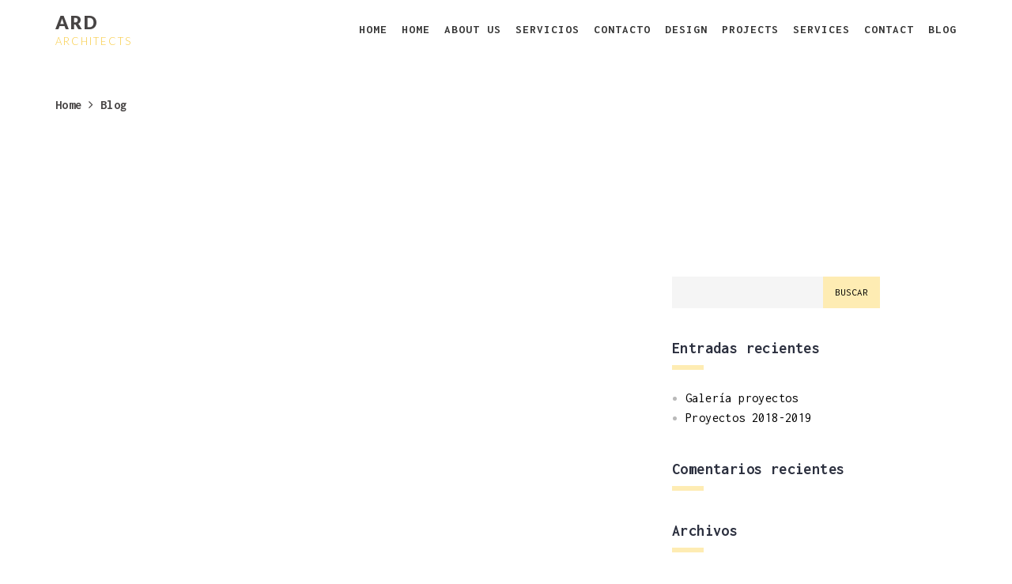

--- FILE ---
content_type: text/html; charset=UTF-8
request_url: http://www.aproyecto.cl/web/blog-2/
body_size: 29861
content:

		<!DOCTYPE html>
	<html lang="es" > 
	
	<head>
	<!-- Meta UTF8 charset -->
	<meta charset="UTF-8" />
	<meta name="viewport" content="width=device-width, initial-scale=1, maximum-scale=1">


	<title>Blog &#8211; APROYECTO Arquitectos</title>
<meta name='robots' content='max-image-preview:large' />
<link rel='dns-prefetch' href='//fonts.googleapis.com' />
<link rel='dns-prefetch' href='//s.w.org' />
<link rel="alternate" type="application/rss+xml" title="APROYECTO Arquitectos &raquo; Feed" href="http://www.aproyecto.cl/web/feed/" />
<link rel="alternate" type="application/rss+xml" title="APROYECTO Arquitectos &raquo; Feed de los comentarios" href="http://www.aproyecto.cl/web/comments/feed/" />
		<script type="text/javascript">
			window._wpemojiSettings = {"baseUrl":"https:\/\/s.w.org\/images\/core\/emoji\/13.0.1\/72x72\/","ext":".png","svgUrl":"https:\/\/s.w.org\/images\/core\/emoji\/13.0.1\/svg\/","svgExt":".svg","source":{"concatemoji":"http:\/\/www.aproyecto.cl\/web\/wp-includes\/js\/wp-emoji-release.min.js?ver=5.7.14"}};
			!function(e,a,t){var n,r,o,i=a.createElement("canvas"),p=i.getContext&&i.getContext("2d");function s(e,t){var a=String.fromCharCode;p.clearRect(0,0,i.width,i.height),p.fillText(a.apply(this,e),0,0);e=i.toDataURL();return p.clearRect(0,0,i.width,i.height),p.fillText(a.apply(this,t),0,0),e===i.toDataURL()}function c(e){var t=a.createElement("script");t.src=e,t.defer=t.type="text/javascript",a.getElementsByTagName("head")[0].appendChild(t)}for(o=Array("flag","emoji"),t.supports={everything:!0,everythingExceptFlag:!0},r=0;r<o.length;r++)t.supports[o[r]]=function(e){if(!p||!p.fillText)return!1;switch(p.textBaseline="top",p.font="600 32px Arial",e){case"flag":return s([127987,65039,8205,9895,65039],[127987,65039,8203,9895,65039])?!1:!s([55356,56826,55356,56819],[55356,56826,8203,55356,56819])&&!s([55356,57332,56128,56423,56128,56418,56128,56421,56128,56430,56128,56423,56128,56447],[55356,57332,8203,56128,56423,8203,56128,56418,8203,56128,56421,8203,56128,56430,8203,56128,56423,8203,56128,56447]);case"emoji":return!s([55357,56424,8205,55356,57212],[55357,56424,8203,55356,57212])}return!1}(o[r]),t.supports.everything=t.supports.everything&&t.supports[o[r]],"flag"!==o[r]&&(t.supports.everythingExceptFlag=t.supports.everythingExceptFlag&&t.supports[o[r]]);t.supports.everythingExceptFlag=t.supports.everythingExceptFlag&&!t.supports.flag,t.DOMReady=!1,t.readyCallback=function(){t.DOMReady=!0},t.supports.everything||(n=function(){t.readyCallback()},a.addEventListener?(a.addEventListener("DOMContentLoaded",n,!1),e.addEventListener("load",n,!1)):(e.attachEvent("onload",n),a.attachEvent("onreadystatechange",function(){"complete"===a.readyState&&t.readyCallback()})),(n=t.source||{}).concatemoji?c(n.concatemoji):n.wpemoji&&n.twemoji&&(c(n.twemoji),c(n.wpemoji)))}(window,document,window._wpemojiSettings);
		</script>
		<style type="text/css">
img.wp-smiley,
img.emoji {
	display: inline !important;
	border: none !important;
	box-shadow: none !important;
	height: 1em !important;
	width: 1em !important;
	margin: 0 .07em !important;
	vertical-align: -0.1em !important;
	background: none !important;
	padding: 0 !important;
}
</style>
	<link rel='stylesheet' id='wp-block-library-css'  href='http://www.aproyecto.cl/web/wp-includes/css/dist/block-library/style.min.css?ver=5.7.14' type='text/css' media='all' />
<link rel='stylesheet' id='wc-block-vendors-style-css'  href='http://www.aproyecto.cl/web/wp-content/plugins/woocommerce/packages/woocommerce-blocks/build/vendors-style.css?ver=4.9.1' type='text/css' media='all' />
<link rel='stylesheet' id='wc-block-style-css'  href='http://www.aproyecto.cl/web/wp-content/plugins/woocommerce/packages/woocommerce-blocks/build/style.css?ver=4.9.1' type='text/css' media='all' />
<link rel='stylesheet' id='contact-form-7-css'  href='http://www.aproyecto.cl/web/wp-content/plugins/contact-form-7/includes/css/styles.css?ver=5.4.1' type='text/css' media='all' />
<style id='contact-form-7-inline-css' type='text/css'>
.wpcf7 .wpcf7-recaptcha iframe {margin-bottom: 0;}.wpcf7 .wpcf7-recaptcha[data-align="center"] > div {margin: 0 auto;}.wpcf7 .wpcf7-recaptcha[data-align="right"] > div {margin: 0 0 0 auto;}
</style>
<link rel='stylesheet' id='woocommerce-layout-css'  href='http://www.aproyecto.cl/web/wp-content/plugins/woocommerce/assets/css/woocommerce-layout.css?ver=5.3.0' type='text/css' media='all' />
<link rel='stylesheet' id='woocommerce-smallscreen-css'  href='http://www.aproyecto.cl/web/wp-content/plugins/woocommerce/assets/css/woocommerce-smallscreen.css?ver=5.3.0' type='text/css' media='only screen and (max-width: 768px)' />
<link rel='stylesheet' id='woocommerce-general-css'  href='http://www.aproyecto.cl/web/wp-content/plugins/woocommerce/assets/css/woocommerce.css?ver=5.3.0' type='text/css' media='all' />
<style id='woocommerce-inline-inline-css' type='text/css'>
.woocommerce form .form-row .required { visibility: visible; }
</style>
<link rel='stylesheet' id='ninetheme_ard-cssbootstrap-css'  href='http://www.aproyecto.cl/web/wp-content/themes/ard/css/bootstrap.min.css?ver=1.0' type='text/css' media='all' />
<link rel='stylesheet' id='ninetheme_ard-stylemain-css'  href='http://www.aproyecto.cl/web/wp-content/themes/ard/css/styles.css?ver=1.0' type='text/css' media='all' />
<link rel='stylesheet' id='ninetheme_ard-slicknav-css'  href='http://www.aproyecto.cl/web/wp-content/themes/ard/css/slicknav.css?ver=1.0' type='text/css' media='all' />
<link rel='stylesheet' id='ninetheme_ard-awesome-css'  href='http://www.aproyecto.cl/web/wp-content/themes/ard/css/font-awesome.min.css?ver=1.0' type='text/css' media='all' />
<link rel='stylesheet' id='ninetheme_ard-flexslider-css'  href='http://www.aproyecto.cl/web/wp-content/themes/ard/js/flexslider/flexslider.css?ver=1.0' type='text/css' media='all' />
<link rel='stylesheet' id='ninetheme_ard-wp-style-css'  href='http://www.aproyecto.cl/web/wp-content/themes/ard/css/wordpress.css?ver=1.0' type='text/css' media='all' />
<link rel='stylesheet' id='ninetheme_ard-woo-style-css'  href='http://www.aproyecto.cl/web/wp-content/themes/ard/css/woo.css?ver=1.0' type='text/css' media='all' />
<link rel='stylesheet' id='ninetheme_ard-updates-style-css'  href='http://www.aproyecto.cl/web/wp-content/themes/ard/css/updates.css?ver=1.0' type='text/css' media='all' />
<link rel='stylesheet' id='Lato-css'  href='http://fonts.googleapis.com/css?family=Lato%3A100%2C400%2C900%2C300&#038;ver=5.7.14' type='text/css' media='all' />
<link rel='stylesheet' id='Inconsolata-css'  href='https://fonts.googleapis.com/css?family=Inconsolata%3A400%2C700&#038;ver=5.7.14' type='text/css' media='all' />
<link rel='stylesheet' id='style-css'  href='http://www.aproyecto.cl/web/wp-content/themes/ard/style.css?ver=5.7.14' type='text/css' media='all' />
<link rel='stylesheet' id='joinchat-css'  href='http://www.aproyecto.cl/web/wp-content/plugins/creame-whatsapp-me/public/css/joinchat.min.css?ver=4.1.14' type='text/css' media='all' />
<style id='joinchat-inline-css' type='text/css'>
.joinchat{ --red:37; --green:211; --blue:102; }
</style>
<script type='text/javascript' src='http://www.aproyecto.cl/web/wp-includes/js/jquery/jquery.min.js?ver=3.5.1' id='jquery-core-js'></script>
<script type='text/javascript' src='http://www.aproyecto.cl/web/wp-includes/js/jquery/jquery-migrate.min.js?ver=3.3.2' id='jquery-migrate-js'></script>
<script type='text/javascript' src='http://www.aproyecto.cl/web/wp-content/plugins/contact-bank/assets/global/plugins/custom/js/custom.js?ver=5.7.14' id='contact-bank-bootstrap.js-js'></script>
<script type='text/javascript' src='http://www.aproyecto.cl/web/wp-content/plugins/woocommerce/assets/js/jquery-blockui/jquery.blockUI.min.js?ver=2.70' id='jquery-blockui-js'></script>
<script type='text/javascript' id='wc-add-to-cart-js-extra'>
/* <![CDATA[ */
var wc_add_to_cart_params = {"ajax_url":"\/web\/wp-admin\/admin-ajax.php","wc_ajax_url":"\/web\/?wc-ajax=%%endpoint%%","i18n_view_cart":"Ver carrito","cart_url":"http:\/\/www.aproyecto.cl\/web","is_cart":"","cart_redirect_after_add":"no"};
/* ]]> */
</script>
<script type='text/javascript' src='http://www.aproyecto.cl/web/wp-content/plugins/woocommerce/assets/js/frontend/add-to-cart.min.js?ver=5.3.0' id='wc-add-to-cart-js'></script>
<script type='text/javascript' src='http://www.aproyecto.cl/web/wp-content/plugins/js_composer/assets/js/vendors/woocommerce-add-to-cart.js?ver=4.12.1' id='vc_woocommerce-add-to-cart-js-js'></script>
<script type='text/javascript' src='http://www.aproyecto.cl/web/wp-content/themes/ard/js/jquery-2.2.0.min.js?ver=1.0' id='ninetheme_ard-jquery-js-js'></script>
<link rel="https://api.w.org/" href="http://www.aproyecto.cl/web/wp-json/" /><link rel="alternate" type="application/json" href="http://www.aproyecto.cl/web/wp-json/wp/v2/pages/307" /><link rel="EditURI" type="application/rsd+xml" title="RSD" href="http://www.aproyecto.cl/web/xmlrpc.php?rsd" />
<link rel="wlwmanifest" type="application/wlwmanifest+xml" href="http://www.aproyecto.cl/web/wp-includes/wlwmanifest.xml" /> 
<meta name="generator" content="WordPress 5.7.14" />
<meta name="generator" content="WooCommerce 5.3.0" />
<link rel="canonical" href="http://www.aproyecto.cl/web/blog-2/" />
<link rel='shortlink' href='http://www.aproyecto.cl/web/?p=307' />
<link rel="alternate" type="application/json+oembed" href="http://www.aproyecto.cl/web/wp-json/oembed/1.0/embed?url=http%3A%2F%2Fwww.aproyecto.cl%2Fweb%2Fblog-2%2F" />
<link rel="alternate" type="text/xml+oembed" href="http://www.aproyecto.cl/web/wp-json/oembed/1.0/embed?url=http%3A%2F%2Fwww.aproyecto.cl%2Fweb%2Fblog-2%2F&#038;format=xml" />
		<script>
			document.documentElement.className = document.documentElement.className.replace( 'no-js', 'js' );
		</script>
				<style>
			.no-js img.lazyload { display: none; }
			figure.wp-block-image img.lazyloading { min-width: 150px; }
							.lazyload, .lazyloading { opacity: 0; }
				.lazyloaded {
					opacity: 1;
					transition: opacity 400ms;
					transition-delay: 0ms;
				}
					</style>
		
	
	<style>
		
		
				
				
			
    /* header */	
												
	/*footer*/
							
	/* copyright */
			
	
	 
		
	 
		
	 
		
	 
		.section-home .center .menu-logo {
		max-width: 100%;
		height: auto;
	}
	
		
		.lj-logo img { width:90px; }
			.lj-logo a, .lj-logo img{ height:33px; }
			.lj-logo a, .lj-logo img{ margin-top:20px; }
			
		.nt-custom-pages-header {
	  background:  url(http://ninetheme.com/themes/ard/wp-content/uploads/2015/12/carousel-background-3.jpg) no-repeat !important;
	  background-size: cover !important;
	}
		
		
	
	.blog-menu li a{ color:  !important; } 
	.blog-menu li a:hover{ color:  !important; } 
	.fullscreen{ background-color:  !important; } 
		 

		#widget-area {
			background-color:  ;
			border: solid 0px ;
			border-color:  ;
		}
		
		#widget-area .widget{
			border-color:  ;
		}
		
		#widget-area .widget-title{
			color:  ;
			margin: 0px ;
		}
		
		.widget .widget-title:after{
			border: solid px ;
		}
		
		.widget ul li a {
			color: ;
		}
		
		.widget ul li a:hover {
			color: ;
		}
		
		#widget-area #searchform input[type="text"] {
			background-color:  ;
		}
		
		#widget-area #searchform input#searchsubmit {
			background-color:  ;
		}
		
		.posts article .entry-title a {
			color: ;
		}
		#share-buttons i {
			color: ;
		}
		.post.type-post {
			border-color:  ;
		}
		.post.type-post p{
			color:  ;
		}
		.margin_30 {
			color:  ;
		}
		
		.loader>div {
			background-color: ;
		}
		.navigation-container  { background-color: ; }
		.navigation-container nav .nav-inner li a{ color: ; } 
		.navigation-container nav .nav-inner li a:hover{ color: ; } 
		.fullscreen{ background-color: ; } 
		 
		.border,
		.updown-navigation,
		.home-name .bigtext-line0::before,
		.home-item:hover span::before,
		.home-navigation,
		.navigation ul li,
		
		.services-item .border,
		.pages-header-text h2:after,
		.widget .border,
		.pager li > a, .pager li > span,
		.margin_30,
		.nav-links a.page-numbers ,.nav-links span.current,
		#widget-area #searchform input#searchsubmit,
		.comment-form .submit,
		.content-container:after,
		.navigation-two ul li
		{ background-color:  !important; } 

	.projects-list,
		.nav-links a.page-numbers ,.nav-links span.current,
		.pager li > a, .pager li > span,
		.dropdown-menu,
		.loader-frame,
		hr ,
		.about-popup-options, 
		.team-image
		{ border-color:  !important; } 
		.section-projects .list-a ul li a:hover span, .menu-left ul .active a, .menu-left ul li a:hover
		{ color:  !important; } 
		
		.navigation ul li:hover
		{ background-color:  !important; } 
	
		
		
	
		
		
	
	 
		

	 
		
	
	 
		
	
	 
		
	
	 
		
	
	 
		
	
	 
		
		
	 
	 
	 
	
	</style>
	
	
	<noscript><style>.woocommerce-product-gallery{ opacity: 1 !important; }</style></noscript>
	<style type="text/css">.recentcomments a{display:inline !important;padding:0 !important;margin:0 !important;}</style><meta name="generator" content="Powered by Visual Composer - drag and drop page builder for WordPress."/>
<!--[if lte IE 9]><link rel="stylesheet" type="text/css" href="http://www.aproyecto.cl/web/wp-content/plugins/js_composer/assets/css/vc_lte_ie9.min.css" media="screen"><![endif]--><!--[if IE  8]><link rel="stylesheet" type="text/css" href="http://www.aproyecto.cl/web/wp-content/plugins/js_composer/assets/css/vc-ie8.min.css" media="screen"><![endif]--><link rel="icon" href="http://www.aproyecto.cl/web/wp-content/uploads/2016/09/cropped-LOGO-APROYECTO-NEW-HOR-32x32.png" sizes="32x32" />
<link rel="icon" href="http://www.aproyecto.cl/web/wp-content/uploads/2016/09/cropped-LOGO-APROYECTO-NEW-HOR-192x192.png" sizes="192x192" />
<link rel="apple-touch-icon" href="http://www.aproyecto.cl/web/wp-content/uploads/2016/09/cropped-LOGO-APROYECTO-NEW-HOR-180x180.png" />
<meta name="msapplication-TileImage" content="http://www.aproyecto.cl/web/wp-content/uploads/2016/09/cropped-LOGO-APROYECTO-NEW-HOR-270x270.png" />
<noscript><style type="text/css"> .wpb_animate_when_almost_visible { opacity: 1; }</style></noscript>		
	</head>

	<!-- BODY START=========== -->
	<body class="page-template-default page page-id-307 theme-ard woocommerce-no-js wpb-js-composer js-comp-ver-4.12.1 vc_responsive">
	
			<!-- LOADER -->
		<div class="loader-background">
			<div class="loader-center"> 
				<div class="loader-frame">
					<div class="loader-name">A</div>
				</div>
			</div>
		</div>
		<!-- END LOADER -->
	
	
	
		
	<main class="cd-main-content nt-custom-pages">
	<header class="hero nt-custom-pages-header inner">
		<div class="menu-container">
			<div class="container">
			
				<div class="row">
					<div class="col-sm-3 lj-logo wow fadeInDown">
												
																					<a href="http://www.aproyecto.cl/web/" class="lj-logo-1x">
									<div class="menu-name-text">ARD</div>
									<div class="menu-sub-text">ARCHITECTS</div>
								</a> <!-- Your Logo -->
																		</div>
					
					<div class="col-sm-9 lj-logo desktop-menu wow fadeInDown">
						<ul id="main-menu" class="blog-menu pull-right"><li id="menu-item-485" class="menu-item menu-item-type-post_type menu-item-object-page menu-item-home menu-item-485"><a title="Home" href="http://www.aproyecto.cl/web/">Home</a></li>
<li id="menu-item-414" class="menu-item menu-item-type-post_type menu-item-object-page menu-item-home menu-item-414"><a title="Home" href="http://www.aproyecto.cl/web/">Home</a></li>
<li id="menu-item-476" class="menu-item menu-item-type-custom menu-item-object-custom menu-item-476"><a title="About us" href="http://ninetheme.com/themes/ard/#second">About us</a></li>
<li id="menu-item-412" class="menu-item menu-item-type-custom menu-item-object-custom menu-item-412"><a title="Servicios" href="#fifth">Servicios</a></li>
<li id="menu-item-431" class="menu-item menu-item-type-custom menu-item-object-custom menu-item-431"><a title="Contacto" href="http://ninetheme.com/themes/ard/#sixth">Contacto</a></li>
<li id="menu-item-477" class="menu-item menu-item-type-custom menu-item-object-custom menu-item-477"><a title="Design" href="http://ninetheme.com/themes/ard/#third">Design</a></li>
<li id="menu-item-482" class="menu-item menu-item-type-custom menu-item-object-custom menu-item-482"><a title="Projects" href="http://ninetheme.com/themes/ard/#fourth">Projects</a></li>
<li id="menu-item-483" class="menu-item menu-item-type-custom menu-item-object-custom menu-item-483"><a title="Services" href="http://ninetheme.com/themes/ard/#fifth">Services</a></li>
<li id="menu-item-484" class="menu-item menu-item-type-custom menu-item-object-custom menu-item-484"><a title="Contact" href="http://ninetheme.com/themes/ard/#sixth">Contact</a></li>
<li id="menu-item-486" class="menu-item menu-item-type-post_type menu-item-object-page current-menu-item page_item page-item-307 current_page_item menu-item-486 active"><a title="Blog" href="http://www.aproyecto.cl/web/blog-2/">Blog</a></li>
</ul>						<ul id="menu-mobile" class="mobilex"><li class="menu-item menu-item-type-post_type menu-item-object-page menu-item-home menu-item-485"><a title="Home" href="http://www.aproyecto.cl/web/">Home</a></li>
<li class="menu-item menu-item-type-post_type menu-item-object-page menu-item-home menu-item-414"><a title="Home" href="http://www.aproyecto.cl/web/">Home</a></li>
<li class="menu-item menu-item-type-custom menu-item-object-custom menu-item-476"><a title="About us" href="http://ninetheme.com/themes/ard/#second">About us</a></li>
<li class="menu-item menu-item-type-custom menu-item-object-custom menu-item-412"><a title="Servicios" href="#fifth">Servicios</a></li>
<li class="menu-item menu-item-type-custom menu-item-object-custom menu-item-431"><a title="Contacto" href="http://ninetheme.com/themes/ard/#sixth">Contacto</a></li>
<li class="menu-item menu-item-type-custom menu-item-object-custom menu-item-477"><a title="Design" href="http://ninetheme.com/themes/ard/#third">Design</a></li>
<li class="menu-item menu-item-type-custom menu-item-object-custom menu-item-482"><a title="Projects" href="http://ninetheme.com/themes/ard/#fourth">Projects</a></li>
<li class="menu-item menu-item-type-custom menu-item-object-custom menu-item-483"><a title="Services" href="http://ninetheme.com/themes/ard/#fifth">Services</a></li>
<li class="menu-item menu-item-type-custom menu-item-object-custom menu-item-484"><a title="Contact" href="http://ninetheme.com/themes/ard/#sixth">Contact</a></li>
<li class="menu-item menu-item-type-post_type menu-item-object-page current-menu-item page_item page-item-307 current_page_item menu-item-486 active"><a title="Blog" href="http://www.aproyecto.cl/web/blog-2/">Blog</a></li>
</ul>					</div>
				</div>
			</div>
		</div>
				
		<div class="pages-header-text">
			<div class="container">
				<div class="row">
					<div class="col-sm-8  lj-photo-texts center padding-40-mobile">
							
						<p><a href="http://www.aproyecto.cl/web" title="Home" rel="bookmark" class="breadcrumb-item">Home</a> <span class="bredcrumb-separator"></span><i class="fa fa-angle-right"></i> <span class="breadcrumb-current">Blog</span></p>
					</div>
				</div>
			</div>
		</div>
	</header>	
	
	
	
	<section id="blog">
	<div class="container has-margin-bottom">
		<div class="row">
			<div class="col-md-12-off  has-margin-bottom-off">
			
						<div class="col-lg-8  col-md-8 col-sm-12 index float-right posts">
					

				
<article id="post-307" class="post-307 page type-page status-publish hentry">
	<div class="entry-content">
					</div><!-- .entry-content -->
</article><!-- #post-## -->			</div>
			
			
									

					<div id="widget-area" class="widget-area col-lg-3 col-md-3 col-sm-12">
				<div class="widget  widget_search"><form role="search" method="get" id="searchform" class="searchform" action="http://www.aproyecto.cl/web/">
				<div>
					<label class="screen-reader-text" for="s">Buscar:</label>
					<input type="text" value="" name="s" id="s" />
					<input type="submit" id="searchsubmit" value="Buscar" />
				</div>
			</form></div>
		<div class="widget  widget_recent_entries">
		<h4 class="uppercase">Entradas recientes</h4><div class="border"></div>
		<ul>
											<li>
					<a href="http://www.aproyecto.cl/web/galeria-proyectos/">Galería proyectos</a>
									</li>
											<li>
					<a href="http://www.aproyecto.cl/web/proyectos-2018-2019/">Proyectos 2018-2019</a>
									</li>
					</ul>

		</div><div class="widget  widget_recent_comments"><h4 class="uppercase">Comentarios recientes</h4><div class="border"></div><ul id="recentcomments"></ul></div><div class="widget  widget_archive"><h4 class="uppercase">Archivos</h4><div class="border"></div>
			<ul>
					<li><a href='http://www.aproyecto.cl/web/2019/01/'>enero 2019</a></li>
			</ul>

			</div><div class="widget  widget_categories"><h4 class="uppercase">Categorías</h4><div class="border"></div>
			<ul>
					<li class="cat-item cat-item-4"><a href="http://www.aproyecto.cl/web/category/todas-las-entradas/general/">aproyecto</a>
</li>
	<li class="cat-item cat-item-9"><a href="http://www.aproyecto.cl/web/category/todas-las-entradas/">Blog</a>
</li>
	<li class="cat-item cat-item-5"><a href="http://www.aproyecto.cl/web/category/todas-las-entradas/proyectos/">Proyectos</a>
</li>
			</ul>

			</div><div class="widget  widget_meta"><h4 class="uppercase">Meta</h4><div class="border"></div>
		<ul>
						<li><a href="http://www.aproyecto.cl/web/wp-login.php">Acceder</a></li>
			<li><a href="http://www.aproyecto.cl/web/feed/">Feed de entradas</a></li>
			<li><a href="http://www.aproyecto.cl/web/comments/feed/">Feed de comentarios</a></li>

			<li><a href="https://es.wordpress.org/">WordPress.org</a></li>
		</ul>

		</div><div class="widget  widget_text"><h4 class="uppercase">About our servise</h4><div class="border"></div>			<div class="textwidget">In most developed countries, only qualified people with appropriate license, certification, or registration with a relevant body, often governmental may legally practice architecture. 


Such licensure usually requires an accredited university degree, successful completion of exams, and a training period. </div>
		</div>			</div><!-- .widget-area -->
		

								
			</div>
		</div>
	</div>
	</section>
	</main> 
	<nav id="cd-lateral-nav">
			
		</nav>

			
			
		<!-- CONTACT -->
	<div class="contact soft-gray bottom relative">
		<div class="container relative">
			<h4 class="contact-heading absolute">Contact Us</h4>
			<div class="row">
		  
									<div class="col-sm-4 lj-contact wow fadeInDown" data-wow-delay="0.5s">
						<h4><i class="fa fa-map-marker m_right_15"></i>Location</h4>
						<p>1256 Philadelphia Avenue<br>
						Boston, MA, USA</p>
											</div>
								
									<div class="col-sm-4 lj-contact wow fadeInDown" data-wow-delay="0.5s">
						<h4><i class="fa fa-envelope m_right_15"></i>Contact</h4>
						<p>example@mail.com<br>
						0545 5878 87</p>
					</div>
								
									<div class="col-sm-4 lj-contact wow fadeInDown" data-wow-delay="0.5s">
						<h4><i class="fa fa-pencil m_right_15"></i>Tell us about you</h4>
						<p><p>We had love to hear about your project. Please get in touch with us.</p></p>
					</div>
							
			</div>
		</div>
	</div>
	<!-- /CONTACT -->
		
		<!-- FOOTER -->
	<div class="footer module white">
	<div class="container">
	  <div class="row">
		<div class="col-sm-6 lj-footer-copyrights wow fadeInUp" data-wow-delay="0.5s">
			<p>Launch beautiful, responsive websites faster with themes</p>
		</div>
				<div class="col-sm-6 lj-footer-socials ">
		    <ul class="footer-social pull-right"><li><a class="fa fa-facebook" title="facebook" target="_blank" href="#"></a></li><li><a class="fa fa-twitter" title="twitter" target="_blank" href="#"></a></li><li><a class="fa fa-google-plus" title="google-plus" target="_blank" href="#"></a></li></ul>		</div>
			  </div>
	</div>
	</div>
	<!-- /FOOTER -->
			
	
<div class="joinchat joinchat--right" data-settings='{"telephone":"56999555950","mobile_only":false,"button_delay":3,"whatsapp_web":true,"message_views":2,"message_delay":10,"message_badge":false,"message_send":"Hola: APROYECTO Arquitectos","message_hash":""}'>
	<div class="joinchat__button">
		<div class="joinchat__button__open"></div>
								<div class="joinchat__button__sendtext">Abrir chat</div>
											<div class="joinchat__tooltip"><div>Hola, ¿en qué podemos ayudarte?</div></div>
			</div>
		<svg height="0" width="0"><defs><clipPath id="joinchat__message__peak"><path d="M17 25V0C17 12.877 6.082 14.9 1.031 15.91c-1.559.31-1.179 2.272.004 2.272C9.609 18.182 17 18.088 17 25z"/></clipPath></defs></svg>
</div>
	<script type="text/javascript">
		(function () {
			var c = document.body.className;
			c = c.replace(/woocommerce-no-js/, 'woocommerce-js');
			document.body.className = c;
		})();
	</script>
	<script type='text/javascript' src='http://www.aproyecto.cl/web/wp-includes/js/dist/vendor/wp-polyfill.min.js?ver=7.4.4' id='wp-polyfill-js'></script>
<script type='text/javascript' id='wp-polyfill-js-after'>
( 'fetch' in window ) || document.write( '<script src="http://www.aproyecto.cl/web/wp-includes/js/dist/vendor/wp-polyfill-fetch.min.js?ver=3.0.0"></scr' + 'ipt>' );( document.contains ) || document.write( '<script src="http://www.aproyecto.cl/web/wp-includes/js/dist/vendor/wp-polyfill-node-contains.min.js?ver=3.42.0"></scr' + 'ipt>' );( window.DOMRect ) || document.write( '<script src="http://www.aproyecto.cl/web/wp-includes/js/dist/vendor/wp-polyfill-dom-rect.min.js?ver=3.42.0"></scr' + 'ipt>' );( window.URL && window.URL.prototype && window.URLSearchParams ) || document.write( '<script src="http://www.aproyecto.cl/web/wp-includes/js/dist/vendor/wp-polyfill-url.min.js?ver=3.6.4"></scr' + 'ipt>' );( window.FormData && window.FormData.prototype.keys ) || document.write( '<script src="http://www.aproyecto.cl/web/wp-includes/js/dist/vendor/wp-polyfill-formdata.min.js?ver=3.0.12"></scr' + 'ipt>' );( Element.prototype.matches && Element.prototype.closest ) || document.write( '<script src="http://www.aproyecto.cl/web/wp-includes/js/dist/vendor/wp-polyfill-element-closest.min.js?ver=2.0.2"></scr' + 'ipt>' );( 'objectFit' in document.documentElement.style ) || document.write( '<script src="http://www.aproyecto.cl/web/wp-includes/js/dist/vendor/wp-polyfill-object-fit.min.js?ver=2.3.4"></scr' + 'ipt>' );
</script>
<script type='text/javascript' id='contact-form-7-js-extra'>
/* <![CDATA[ */
var wpcf7 = {"api":{"root":"http:\/\/www.aproyecto.cl\/web\/wp-json\/","namespace":"contact-form-7\/v1"}};
/* ]]> */
</script>
<script type='text/javascript' src='http://www.aproyecto.cl/web/wp-content/plugins/contact-form-7/includes/js/index.js?ver=5.4.1' id='contact-form-7-js'></script>
<script type='text/javascript' src='http://www.aproyecto.cl/web/wp-content/plugins/woocommerce/assets/js/js-cookie/js.cookie.min.js?ver=2.1.4' id='js-cookie-js'></script>
<script type='text/javascript' id='woocommerce-js-extra'>
/* <![CDATA[ */
var woocommerce_params = {"ajax_url":"\/web\/wp-admin\/admin-ajax.php","wc_ajax_url":"\/web\/?wc-ajax=%%endpoint%%"};
/* ]]> */
</script>
<script type='text/javascript' src='http://www.aproyecto.cl/web/wp-content/plugins/woocommerce/assets/js/frontend/woocommerce.min.js?ver=5.3.0' id='woocommerce-js'></script>
<script type='text/javascript' id='wc-cart-fragments-js-extra'>
/* <![CDATA[ */
var wc_cart_fragments_params = {"ajax_url":"\/web\/wp-admin\/admin-ajax.php","wc_ajax_url":"\/web\/?wc-ajax=%%endpoint%%","cart_hash_key":"wc_cart_hash_41f02daacb71db6ff9f733cced5e221b","fragment_name":"wc_fragments_41f02daacb71db6ff9f733cced5e221b","request_timeout":"5000"};
/* ]]> */
</script>
<script type='text/javascript' src='http://www.aproyecto.cl/web/wp-content/plugins/woocommerce/assets/js/frontend/cart-fragments.min.js?ver=5.3.0' id='wc-cart-fragments-js'></script>
<script type='text/javascript' src='http://www.aproyecto.cl/web/wp-content/plugins/wp-smushit/app/assets/js/smush-lazy-load.min.js?ver=3.8.5' id='smush-lazy-load-js'></script>
<script type='text/javascript' src='http://www.aproyecto.cl/web/wp-includes/js/comment-reply.min.js?ver=5.7.14' id='comment-reply-js'></script>
<script type='text/javascript' src='http://www.aproyecto.cl/web/wp-content/themes/ard/js/bootstrap.min.js?ver=1.0' id='bootstrap-js'></script>
<script type='text/javascript' src='http://www.aproyecto.cl/web/wp-content/themes/ard/js/jqBootstrapValidation.js?ver=1.0' id='jqBootstrapValidation-js'></script>
<script type='text/javascript' src='http://www.aproyecto.cl/web/wp-content/themes/ard/js/jquery.slicknav.min.js?ver=1.0' id='nslicknav-js'></script>
<script type='text/javascript' src='http://www.aproyecto.cl/web/wp-content/themes/ard/js/loader.js?ver=1.0' id='ninetheme_ard-loader-js-js'></script>
<script type='text/javascript' src='http://www.aproyecto.cl/web/wp-content/themes/ard/js/jquery.flexslider.js?ver=1.0' id='ninetheme_ard-flexslider-js-js'></script>
<script type='text/javascript' src='http://www.aproyecto.cl/web/wp-content/themes/ard/js/jquery.fitvids.js?ver=1.0' id='fitvids-js'></script>
<script type='text/javascript' src='http://www.aproyecto.cl/web/wp-content/themes/ard/js/blog-script.js?ver=1.0' id='ninetheme_ard-blog-js-js'></script>
<script type='text/javascript' src='http://www.aproyecto.cl/web/wp-content/plugins/creame-whatsapp-me/public/js/joinchat.min.js?ver=4.1.14' id='joinchat-js'></script>
<script type='text/javascript' src='http://www.aproyecto.cl/web/wp-includes/js/wp-embed.min.js?ver=5.7.14' id='wp-embed-js'></script>
	</body>
</html>


--- FILE ---
content_type: text/css
request_url: http://www.aproyecto.cl/web/wp-content/themes/ard/css/styles.css?ver=1.0
body_size: 30723
content:
/*
Theme Name: ARD
Description: Architecture Template
Author: Rafava
Version: 1.0
*/

/* ==================================================================
 
 * Table of Contents:
 *
 * 1.0 - General
 * 2.0 - Loader
 * 3.0 - Menu
 * 4.0 - Home
 * 5.0 - About
 * 6.0 - Design
 * 7.0 - Projects
 * 8.0 - Services
 * 9.0 - Contact
 * 10.0- Responsive

================================================================== */


/* ==================================================================
                                GENERAL
================================================================== */

body.page-template-unlimited-page {

    overflow: hidden;
    height:100%;
 
}

body,
html {
	
    font-family: 'lato';
    min-width: 320px;

}

ul, 
ol {
    
    list-style-type: none;
    padding: 0;

}

a:active,
a:hover,
a:focus {
   
    outline: 0 none;
    text-decoration: none;

}

a:link {

    color: #474444;
    text-decoration: none;

}

h1 {
     
    color: #474444;
    font-size: 70px;
    font-weight: 800;
    letter-spacing:8px;
    margin-bottom: 25px;
    line-height: 1;
    margin-top: 25px;

}

h2 {

    letter-spacing: 2px;
    font-size: 25px;
}

p {

    font-size: 16px;
    letter-spacing: 0.4px;
    font-family: "inconsolata";
}

p,i {

    color: #474444;

}

.section,
.menu-left {
    
    display: table;
    position:relative;
    height: 100%;
    width: 100%;
    z-index: 5; 
    table-layout: fixed;

}

.center {
    
    display: table-cell;
    vertical-align: middle;

}

.ms-section {

    -webkit-box-sizing: border-box;
       -moz-box-sizing: border-box;
            box-sizing: border-box;
    position: relative;

}

.ms-section.ms-table {
   
    width: 100%;
    table-layout: fixed;

}

body > .skiptranslate {

    display: none;

}

.owl-carousel .owl-wrapper-outer {

    height: 100% !important;

}

#main-container {
    
    width: 100%;
    height: 100%;
    overflow: auto;

}

.display-none {
	
    display: none;

}

.overlay-right {

    background-color: rgba(255, 255, 255, 0.75) !important; 
    bottom: 0;
    height: 100%;
    left: 0;
    position: absolute;
    right: 0;
    top: 0;
    width: 100%;
    z-index: 0;

}

.vegas-slide-inner {

    background-size: none !important;
    opacity: 0.45 !important;
  
}

.border {

    background: #FEECB3;
    height: 18px;
    width: 82px;

}

.updown-navigation {
    
    bottom: 40px;
    position: fixed;
    right: 60px;
    z-index: 992;
    background: #FEECB3;
 
}


/* ==================================================================
                                LOADER
================================================================== */

.loader-background {
   
    background: rgba(255,255,255,1);
    bottom: 0;
    height: 100%;
    position: fixed;
    top: 0;
    width: 100%;
    z-index: 999;

}

.loader-center {
   
    position: relative;
    top: 50%;
   -webkit-transform: translateY(-50%);
      -moz-transform: translateY(-50%);
       -ms-transform: translateY(-50%);
        -o-transform: translateY(-50%);
           transform: translateY(-50%);

}

.loader-frame {

    width: 130px;
    height: 130px;
    margin: 0 auto;
    border: 6px solid #FEECB3;
    vertical-align: middle;
    background-image: url("../img/loading-image.jpg");  
    background-repeat: no-repeat;
    background-position: center center;
   -webkit-background-size: cover;
      -moz-background-size: cover;
       -ms-background-size: cover;
        -o-background-size: cover;
           background-size: cover;
}

.loader-name {

    color: #3D3838;
    font-size: 80px;
    font-weight: 800;
    text-align: center;
    line-height: 118px;
 
}

.pace {

   -webkit-pointer-events: none;
           pointer-events: none;
   -webkit-user-select: none;
      -moz-user-select: none;
           user-select: none;

}

.pace-inactive {

    display: none;

}

.pace .pace-progress {

    background: #474444;
    position: fixed;
    z-index: 2000;
    top: 0;
    right: 100%;
    width: 100%;
    height: 2px;

}


/* ==================================================================
                                MENU
================================================================== */

.menu-left {

    position: fixed;
    z-index: 99;
    width: 280px;
    background: rgba(255,255,255,0.75);
	top: 0px;
   
}

.menu-name {

    font-size: 45px;
    left: 60px;
    line-height: 1.2;
    font-weight: 800;
    letter-spacing: 2px;
    position: fixed;
    top: 40px;
    color: #474444;

}

.menu-sub {

    color: #F8CB42;
    font-size: 18px;
    left: 60px;
    font-weight: 300;
    letter-spacing: 2px;
    position: fixed;
    top: 100px;

}

.copyright {

    z-index: 99;
    bottom: 40px;
    left: 60px;
    position: fixed;
    color: #474444;
    font-weight: 400;
    letter-spacing: 1px;
   
}

.menu-left .center ul li {

    margin: 35px 0 35px 60px;

}

.menu-left ul li a {

    font-family: 'inconsolata';
    color: #474444;
    text-align: center; 
    letter-spacing: 1.5px;  
    font-size: 16px;
   -webkit-transition: all 200ms linear;
      -moz-transition: all 200ms linear;
       -ms-transition: all 200ms linear;
        -o-transition: all 200ms linear;
           transition: all 200ms linear;

}

.menu-left ul li a:hover {

    color: #F8CB42;
   -webkit-transition: all 200ms linear;
      -moz-transition: all 200ms linear;
       -ms-transition: all 200ms linear;
        -o-transition: all 200ms linear;
           transition: all 200ms linear;

}

.menu-left ul .active a {

    color: #F8CB42;
   -webkit-transition: all 200ms linear;
      -moz-transition: all 200ms linear;
       -ms-transition: all 200ms linear;
        -o-transition: all 200ms linear;
           transition: all 200ms linear;

}

.social {

    color: #474444;
    bottom: 60px;
    left: 60px;
    position: fixed;
    z-index: 99;

}

.social ul li {

    margin-right: 20px;   
    display: inline-block;

}

.social ul li i {

    color: #474444;
    font-size: 20px;
   -webkit-transition: all 200ms linear;
      -moz-transition: all 200ms linear;
       -ms-transition: all 200ms linear;
        -o-transition: all 200ms linear;
           transition: all 200ms linear;

}

.social ul li i:hover {

    color: #f8cb42;
   -webkit-transition: all 200ms linear;
      -moz-transition: all 200ms linear;
       -ms-transition: all 200ms linear;
        -o-transition: all 200ms linear;
           transition: all 200ms linear;

}

/* ==================================================================
                                 HOME
================================================================== */

.home-name .bigtext-line0 span::before {

    background: #FEECB3;
    content: "";
    height: 18px;
    line-height: 0;
    position: absolute;
    margin-top: -40px;
    width: 82px;

}

.home-name {

    color: #3D3838;
    font-size: 115px;
    font-weight: 800;
    letter-spacing: 10px;
    text-align: right;
    line-height: 0.8;
    margin: 0 auto 40px;

}

.home-sub-a {

    color: #3D3838;
    font-weight: 100;
    letter-spacing: 7px;
    line-height: 0.8;
    text-align: right;
}

.home-sub-b {

    color: #FFC000;
    font-size: 23px;
    font-weight: 300;
    letter-spacing: 5px;
    margin-top: 35px;
    margin-right: 8px;
    text-align: right;

}

.home-item {
   
    height: 100%;
    overflow: hidden;
    position: relative;
    width: 100%;

}

.home-item .home-overlay {
  
   -webkit-transition: all 300ms linear;
      -moz-transition: all 300ms linear;
       -ms-transition: all 300ms linear;
        -o-transition: all 300ms linear;
           transition: all 300ms linear;

}

.home-overlay {
   
    background:rgba(255,255,255,0.45);
    height: 100%;
    left: 0;
    position: absolute;
    top: 0;
    width: 100%;
    z-index: 2;

}

.home-item:hover .home-overlay {

      background:rgba(255,255,255,0.25)

}

.home-img {

    height: 100%;
    width: 100%;
    background-position: fixed;
    background-position: center center;
    background-repeat: no-repeat;
   -webkit-background-size: cover;
      -moz-background-size: cover;
       -ms-background-size: cover;
        -o-background-size: cover;
           background-size: cover;

}

.home-link {
  
    top: 50%;
    position: absolute;
    text-align: right;
    width: 100%;
    z-index: 5;  background: white none repeat scroll 0 0;
    display: table;
    height: 160px;
    opacity: 0;
   -webkit-transition: all 300ms linear;
      -moz-transition: all 300ms linear;
       -ms-transition: all 300ms linear;
        -o-transition: all 300ms linear;
           transition: all 300ms linear;

}

.home-link span {

    font-family: "lato";
    font-size: 16px;
    font-weight: 900;
    letter-spacing: 4px;
    line-height: 10;
    position: relative;
    width: 100%;
    padding-right: 20px;
    text-transform: uppercase;
    opacity: 0;
    color: #3d3838;
   -webkit-transition: all 300ms linear;
      -moz-transition: all 300ms linear;
       -ms-transition: all 300ms linear;
        -o-transition: all 300ms linear;
           transition: all 300ms linear;

}

.home-link span::before {

    content: "";
    height: 6px;
    opacity: 0;
    position: absolute;
    top: -14px;
    width: 25px;
   -webkit-transition: all 300ms linear;
      -moz-transition: all 300ms linear;
       -ms-transition: all 300ms linear;
        -o-transition: all 300ms linear;
           transition: all 300ms linear;

}

.home-link a {

    display: table-cell;
    vertical-align: middle;
    width: 100%;

}

.home-item:hover .home-link {

    opacity: 1;
   -webkit-transition: all 300ms linear;
      -moz-transition: all 300ms linear;
       -ms-transition: all 300ms linear;
        -o-transition: all 300ms linear;
           transition: all 300ms linear;

}

.home-item:hover span {

    background: rgba(255,255,255,1);
    color: #3D3838;
    opacity: 1;
   -webkit-transition: all 300ms linear;
      -moz-transition: all 300ms linear;
       -ms-transition: all 300ms linear;
        -o-transition: all 300ms linear;
           transition: all 300ms linear;

}

.home-item:hover span::before {

    opacity: 1;
    background: #FEECB3;
   -webkit-transition: all 300ms linear;
      -moz-transition: all 300ms linear;
       -ms-transition: all 300ms linear;
        -o-transition: all 300ms linear;
           transition: all 300ms linear;

}


.home-item  .home-overlay {
  
   -webkit-transition: all 300ms linear;
      -moz-transition: all 300ms linear;
       -ms-transition: all 300ms linear;
        -o-transition: all 300ms linear;
           transition: all 300ms linear;

}

.home-item .home-img {
  
   -webkit-transition: all 350ms linear;
      -moz-transition: all 350ms linear;
       -ms-transition: all 350ms linear;
        -o-transition: all 350ms linear;
           transition: all 350ms linear;

}

.home-item:hover .home-img {
  
  -webkit-transform: scale(1.075);
     -moz-transform: scale(1.075);
      -ms-transform: scale(1.075);
       -o-transform: scale(1.075);
          transform: scale(1.075);

}

#home-carousel {

    cursor:url(../img/grab.png) 8 8, move;

}

.grabbing { 

    cursor:url(../img/grabbing.png) 8 8, move !important;

}

#home-carousel {
   
    height: 100%;
    overflow: hidden;
    width: 100%;

}



.home-navigation {
    
    bottom: 40px;
    position: absolute;
    right: 60px;
    z-index: 992;
    background: #FEECB3;
 
}

/* ==================================================================
                                ABOUT
================================================================== */

.about-sub {
 
    color: #474444;
    font-family: "lato";
    font-size: 20px;
    font-weight: 400;
    letter-spacing: 5px;

}

.section-about p {
   
    margin-bottom: 25px;
    margin-top: 25px;

}

.section-about ul li {

    display: inline-block;

}

.section-about ul li a {

    color: #3d3838; 
    cursor: pointer;
    color: #3d3838;
    font-family: "inconsolata";
    font-size: 15px;
    font-weight: 600;
    letter-spacing: 1.5px;
    margin-right: 20px;
   -webkit-transition: all 200ms linear;
      -moz-transition: all 200ms linear;
       -ms-transition: all 200ms linear;
        -o-transition: all 200ms linear;
           transition: all 200ms linear;

}

.section-about ul li a:hover {

    color: #f8cb42;
   -webkit-transition: all 200ms linear;
      -moz-transition: all 200ms linear;
       -ms-transition: all 200ms linear;
        -o-transition: all 200ms linear;
           transition: all 200ms linear;

}

.team-background {

    height: 100%;
    opacity: 0.15;
    position: absolute;
    width: 100%;
    background-position: center center;
    background-repeat: no-repeat;
   -webkit-background-size: cover;
      -moz-background-size: cover;
       -ms-background-size: cover;
        -o-background-size: cover;
           background-size: cover;
  
}

.team-image {

    background-position: center center;
    background-repeat: no-repeat;
    border: 4px solid #FEECB3;
    height: 150px;
    margin: 0 auto;
    position: relative;
    top: 70px;
    width: 150px;
    z-index: 999999;
   -webkit-background-size: cover;
      -moz-background-size: cover;
       -ms-background-size: cover;
        -o-background-size: cover;
           background-size: cover;

}

.team-name {

    background: white;
    font-size: 18px;
    font-weight: 600;
    height: 35px;
    line-height: 35px;
    margin: 0 auto;
    position: relative;
    text-align: center;
    top: 120px;
  
}

.team-profession {

    background: white none repeat scroll 0 0;
    font-size: 18px;
    font-weight: 600;
    height: 35px;
    line-height: 35px;
    margin: 0 auto;
    position: relative;
    text-align: center;
    top: 150px;
  
}

.team-social {

    position: relative;
    text-align: center;
    top: 190px;

}

.team-social ul li {

    margin-right: 10px; 
    margin-left: 10px; 
    display: inline-block;

}

.team-social ul li i:hover {

    color: #EBD9A0;
   -webkit-transition: all 200ms linear;
      -moz-transition: all 200ms linear;
       -ms-transition: all 200ms linear;
        -o-transition: all 200ms linear;
           transition: all 200ms linear;

}

.team-social ul li i {

    color: #474444;
    font-size: 20px;
   -webkit-transition: all 200ms linear;
      -moz-transition: all 200ms linear;
       -ms-transition: all 200ms linear;
        -o-transition: all 200ms linear;
           transition: all 200ms linear;

}

.about-popup-options {

    background: white;
    height: 520px;
    margin: 0 auto;
    position: relative;
    width: 350px;
    border: 2px solid #FEECB3;

}

hr {

    border-color: #FEECB3 !important;
    border-width: 3px 0 0 !important;
}

/* ==================================================================
                                DESIGN
================================================================== */

.section-design p {

    margin-bottom: 35px;

}

#design-carousel .design-item {
     
    display: block;
   -webkit-transition: all 500ms linear;
      -moz-transition: all 500ms linear;
       -ms-transition: all 500ms linear;
        -o-transition: all 500ms linear;
           transition: all 500ms linear;
    
}

.design-img {

    height: 100%;
    width: 100%;
    background-position: center center;
    background-repeat: no-repeat;
   -webkit-background-size: cover;
      -moz-background-size: cover;
       -ms-background-size: cover;
        -o-background-size: cover;
           background-size: cover;
 
}

.design-height {
   
    height: 160px;

}

.design-overlay {
   
    background:rgba(255,255,255,0.45);
    height: 100%;
    left: 0;
    position: absolute;
    top: 0;
    width: 100%;
    z-index: 2;
   -webkit-transition: all 200ms linear;
      -moz-transition: all 200ms linear;
       -ms-transition: all 200ms linear;
        -o-transition: all 200ms linear;
           transition: all 200ms linear;

}

.design-item:hover .design-overlay {
 
    background: rgba(255,255,255,0);
   -webkit-transition: all 300ms linear;
      -moz-transition: all 300ms linear;
       -ms-transition: all 300ms linear;
        -o-transition: all 300ms linear;
           transition: all 300ms linear;

}

.navigation ul {

    font-size: 0;
    margin: 0;
  
}

.navigation ul li {

    font-size: 14px;
    background: #FEECB3;
    display: inline-block;
    height: 40px;
    line-height: 40px;
    text-align: center;
    width: 40px;
    cursor: pointer;
   -webkit-transition: all 200ms linear;
      -moz-transition: all 200ms linear;
       -ms-transition: all 200ms linear;
        -o-transition: all 200ms linear;
           transition: all 200ms linear;

}

.navigation ul li a {

    color: #3d3838;
   -webkit-transition: all 200ms linear;
      -moz-transition: all 200ms linear;
       -ms-transition: all 200ms linear;
        -o-transition: all 200ms linear;
           transition: all 200ms linear;

}

.navigation ul li:hover {

    background: #FFF4D3;
   -webkit-transition: all 200ms linear;
      -moz-transition: all 200ms linear;
       -ms-transition: all 200ms linear;
        -o-transition: all 200ms linear;
           transition: all 200ms linear;

}
.margin-40 {margin: 40px 0}
#design-carousel2 .design-item-two {
     
    display: block;
   -webkit-transition: all 500ms linear;
      -moz-transition: all 500ms linear;
       -ms-transition: all 500ms linear;
        -o-transition: all 500ms linear;
           transition: all 500ms linear;
    
}

.design-img {

    height: 100%;
    width: 100%;
    background-position: center center;
    background-repeat: no-repeat;
   -webkit-background-size: cover;
      -moz-background-size: cover;
       -ms-background-size: cover;
        -o-background-size: cover;
           background-size: cover;
 
}

.design-height {
   
    height: 160px;

}

.design-overlay {
   
    background:rgba(255,255,255,0.45);
    height: 100%;
    left: 0;
    position: absolute;
    top: 0;
    width: 100%;
    z-index: 2;
   -webkit-transition: all 200ms linear;
      -moz-transition: all 200ms linear;
       -ms-transition: all 200ms linear;
        -o-transition: all 200ms linear;
           transition: all 200ms linear;

}

.design-item:hover .design-overlay {
 
    background: rgba(255,255,255,0);
   -webkit-transition: all 300ms linear;
      -moz-transition: all 300ms linear;
       -ms-transition: all 300ms linear;
        -o-transition: all 300ms linear;
           transition: all 300ms linear;

}

.navigation-two ul {

    font-size: 0;
    margin: 0;
  
}

.navigation-two ul li {

    font-size: 14px;
    background: #FEECB3;
    display: inline-block;
    height: 40px;
    line-height: 40px;
    text-align: center;
    width: 40px;
    cursor: pointer;
   -webkit-transition: all 200ms linear;
      -moz-transition: all 200ms linear;
       -ms-transition: all 200ms linear;
        -o-transition: all 200ms linear;
           transition: all 200ms linear;

}

.navigation-two ul li a {

    color: #3d3838;
   -webkit-transition: all 200ms linear;
      -moz-transition: all 200ms linear;
       -ms-transition: all 200ms linear;
        -o-transition: all 200ms linear;
           transition: all 200ms linear;

}

.navigation-two ul li:hover {

    background: #FFF4D3;
   -webkit-transition: all 200ms linear;
      -moz-transition: all 200ms linear;
       -ms-transition: all 200ms linear;
        -o-transition: all 200ms linear;
           transition: all 200ms linear;

}

/* ==================================================================
                               PROJECTS
================================================================== */

.section-projects p {
    
    margin-bottom: 35px;

}

.section-projects .projects-list a {

    color: #474444;
    font-size: 15px;
    font-weight: 400;
    letter-spacing: 0.75px;
    font-family: "inconsolata";
    cursor: pointer;
   -webkit-transition: all 200ms linear;
      -moz-transition: all 200ms linear;
       -ms-transition: all 200ms linear;
        -o-transition: all 200ms linear;
           transition: all 200ms linear;

}

.section-projects span {

    font-weight: 600;
   -webkit-transition: all 200ms linear;
      -moz-transition: all 200ms linear;
       -ms-transition: all 200ms linear;
        -o-transition: all 200ms linear;
           transition: all 200ms linear;
  
}

.section-projects .list-a ul li {

    margin:15px 0 15px 15px;

}

.section-projects .list-a ul li a:hover span {

    color: #f8cb42;
   -webkit-transition: all 200ms linear;
      -moz-transition: all 200ms linear;
       -ms-transition: all 200ms linear;
        -o-transition: all 200ms linear;
           transition: all 200ms linear;

}

.projects-list {

    border-left: 6px solid #FEECB3;

}

.section-projects .p-h1 h1 {
    
    font-size: 50px;
 
}

.section-projects .list-b li {

    margin-bottom: 10px;
    padding-left: 15px;
    font-family: "inconsolata";

}

.section-projects .list-b li span {

    font-weight: 600;

}

.mfp-fade.mfp-bg {

    opacity: 0;
   -webkit-transition: all 0.35s ease-out;
   -moz-transition: all 0.35s ease-out;
    transition: all 0.35s ease-out;

}

.mfp-fade.mfp-bg.mfp-ready,
.mfp-fade.mfp-bg.mfp-removing {
  
    opacity: 0;

}

.mfp-fade.mfp-wrap .mfp-content {
  
    opacity: 0;
   -webkit-transition: all 0.35s ease-out;
   -moz-transition: all 0.35s ease-out;
    transition: all 0.35s ease-out;

}

.mfp-fade.mfp-wrap.mfp-ready .mfp-content {
  
    opacity: 1;

}

.mfp-fade.mfp-wrap.mfp-removing .mfp-content {
    
    opacity: 0;

}

/* ==================================================================
                               SERVICES
================================================================== */

.services-item .border {

    background: #FEECB3;
    height: 6px;
    width: 40px;
    margin-bottom: 10px;

}

.section-services h2 {
  
    font-size: 18px;
    font-style: normal;
    font-weight: 500;
    margin-bottom: 15px;
    margin-top: 15px;
  
}

.section-services .navigation {

    margin-top: 25px;

}

.block {

    padding-right: 15px;
  
}

/* ==================================================================
                                CONTACT
================================================================== */

.form-control {
   
    background: none repeat scroll 0 0 transparent;
    border-color: #3d3838;
    border-radius: 0;
    border-style: none none solid;
    border-width: medium medium 2px;
    box-shadow: none;
    color: #3d3838;
    font-size: 16px;
    letter-spacing:1px;
    padding: 0;height: 60px;
    font-weight: 600;

}

.form-control:focus {
   
    box-shadow: none;
    border-color: #3D3838;

}

.help-block {
    
    color: #796d79;
    font-size: 14px;
    position: absolute;
    font-style: normal;
    font-weight: 300;

}

textarea.form-control {
    
    margin-top: 20px;
    resize: vertical;

}

button.close {
   
    cursor: pointer;
    margin-left: 10px;
}

.alert {
   
    border: medium none;
  
}

.alert-danger {
  
    background: rgba(0, 0, 0, 0);
    color: #796d79;
    text-align: right;
    font-weight: 300;
    font-size: 15px;

}

#success {

    position: relative;

}

.alert-success {

    margin: 0;
    padding: 15px;
    background: rgba(0, 0, 0, 0);
    color: #796d79;
    float: right;
    text-align: right;

}

button[type="submit"] {
  
    background-color: rgba(255, 255, 255, 0);
    border: 0;
    border-radius: 0;
    box-shadow: none;
    box-sizing: border-box;
    color: #3d3838;
    cursor: pointer;
    font-size: 16px;
    font-weight: 600;
    outline: medium none;
    margin-top: 40px;
    letter-spacing: 1px;
    padding: 0;
   -webkit-transition: all 200ms linear;
      -moz-transition: all 200ms linear;
       -ms-transition: all 200ms linear;
        -o-transition: all 200ms linear;
           transition: all 200ms linear;

}

button[type="submit"]:hover {

    color: #f8cb42;
   -webkit-transition: all 200ms linear;
      -moz-transition: all 200ms linear;
       -ms-transition: all 200ms linear;
        -o-transition: all 200ms linear;
           transition: all 200ms linear;

}

.form-control::-moz-placeholder {
   
    color: #3d3838;

}

.form-control::-webkit-input-placeholder {
    
    color: #3d3838;

}

.form-control:-moz-placeholder { 
   
    color: #3d3838;

}

.form-control:-ms-input-placeholder {
   
    color: #3d3838;

}

#map_div {

    width: 100%;
    height: 520px
}

.map {

    right: 0;
    color: #474444;
    float: right;
    cursor: pointer;

}

.contact-popup-options {

    position: relative;
    max-width: 65%;
    margin: 0 auto;

}

.gmnoprint a, 
.gmnoprint span {
    
    display:none;

}

/* ==================================================================
                              RESPONSIVE
================================================================== */

@media (max-width: 1024px){

    .ms-right #right2 {

        background-image: url("../img/mobile-1.jpg");
        background-position: center center;
        background-repeat: no-repeat;
       -webkit-background-size: cover;
          -moz-background-size: cover;
           -ms-background-size: cover;
            -o-background-size: cover;
               background-size: cover;

    }

    .ms-right #right4 {

        background-image: url("../img/mobile-2.jpg");
        background-position: center center;
        background-repeat: no-repeat;
       -webkit-background-size: cover;
          -moz-background-size: cover;
           -ms-background-size: cover;
            -o-background-size: cover;
               background-size: cover;

    }

    .ms-right #right6 {

        background-image: url("../img/mobile-3.jpg");
        background-position: center center;
        background-repeat: no-repeat;
       -webkit-background-size: cover;
          -moz-background-size: cover;
           -ms-background-size: cover;
            -o-background-size: cover;
               background-size: cover;

    }

    .section-home .section-margin {

        padding: 23% !important;

    }
	
    .section-margin{
  
        width: 100%;

    }

    .about-popup-options {
 
        width: 100% !important;

    }

    .section-projects .navigation {
    
        position: relative !important;
        text-align: center;
		display: block !important;

    }

    .contact-popup-options {

        max-width: 100%;
   
    }

    .social ul li {

        margin-left: 15px !important;
        margin-right: 15px !important;

    }

    .social ul li i {

        font-size: 24px !important;

    }

    .social {

        color: #474444;
        left: 0 !important;
        position: relative !important;
        text-align: center;
        width: 100%;
        margin-top: 25px;

    }

    .copyright {

        left: 0 !important;
        position: relative !important;
        text-align: center;
        width: 100%;
 
    }

    .close-projects {

        margin-top: 35px;

    }

    .section-about ul li {

        margin-bottom: 15px;

    } 

    .menu-left,
    .menu-name,
    .menu-sub {

        height: 0;
        left: -99999px !important;
        opacity: 0 !important;
        position: absolute !important;

    }

    .updown-navigation {
     
        display: none !important;

    }

    .section-margin {

        padding: 15% 8%;
   
    }

    .show-mobile .ms-tableCell {
  
        height: 100% !important;
  
    }
  
    .vegas-slide {

        display: none;

    }

    .vertical-align {
      
        margin: 0 auto;
        display: table;
    
    }
	
	body {
    
        overflow: auto !important;
  
    }

	.hide-mobile {
  
		display: none !important;
    
    } 

    .ms-left, 
    .ms-right {
      
        min-height: 0 !important;
        height: auto !important;
        top: auto !important;
        position: relative !important;
        width: 100% !important;
    
    } 

}

@media (min-width: 1025px) {

    .section-projects .navigation {
        
        bottom: 40px;
        position: fixed;
        right: 140px;

    }

    .section-margin {

        margin-left: 12%;
 
    }
    }
@media (max-width: 991px) {
	.desktop-menu {
		display:none;
	}
}

@media (min-width: 991px) {
		
	  .slicknav_menu{

        display: none;

    }
}

@media (max-width: 468px) {

    .border {

        height: 14px;
        width: 60px;
    
    }

    .section-home .home-name {

        margin: 0 auto 20px;

    }

    .home-sub-b {
 
        margin-top: 18px;
        font-size: 17px !important;
    }

    h1 {
   
        font-size: 38px !important;
  
    }

}

@media (min-width: 468px) and (max-width: 1024px){){

    h1 {
   
        font-size: 55px !important;
  
    }

}

@media (min-width: 1025px) and (max-width: 1280px) {

    .col-md-7 {

        width: 70%;
    }

}

@media (min-width: 991px) and (max-width: 1650px){

    .section-home .section-margin {

        margin-left: 20%;

    }


}



--- FILE ---
content_type: text/css
request_url: http://www.aproyecto.cl/web/wp-content/themes/ard/css/woo.css?ver=1.0
body_size: 808
content:
.woocommerce-result-count,
.woopage .page-title,
.woopage .woocommerce-ordering
{
	display:none;
}

.woocommerce-tabs h2,
.related h2 {
	    color: #48494b;
    font-family: 'open_sans';
    font-size: 18px;
    font-weight: 700;
    margin: 0 0 15px 0;
    letter-spacing: 0.9px;
}
.woocommerce div.product .product_title {
    clear: none;
    margin-top: 0;
       line-height: 13px;
    margin-bottom: 20px;
   font-size: 27px;
    padding: 0;
}

.woocommerce div.product form.cart .button {
    vertical-align: middle;
    float: left;
    padding: 10px 15px 9px;
}

.woocommerce .quantity .qty {
    width: 3.631em;
    text-align: center;
    border-radius: 4px;
    line-height: 28px;
    border: 2px solid #ddd;
}

.single-product .cart {
	margin-top: 30px
}

--- FILE ---
content_type: text/css
request_url: http://www.aproyecto.cl/web/wp-content/themes/ard/css/updates.css?ver=1.0
body_size: 4454
content:

/*version 1.2*/
#commentform button, 
#commentform input
{
    width: 100%;
	border: 1px solid #CCC;
    border-radius: 4px;
}

.error-page .searchform button,
.error-page  .searchform input
{

	border: 1px solid #CCC;
    border-radius: 4px;
}


/*version 1.1*/

.contact-heading {
	left: 15px;
    top: -87px;
    background: #333;
    padding: 10px 30px;
    color: #fff;
    min-width: 155px;
}
.footer-social li a {color : #333;}
.absolute{
	position: absolute;
}
.relative{
	position: relative;
}
.pages-header-text h2:after {
   background: #feecb3;
    height: 10px;
    width: 60px;
    content: "";
    position: absolute;
    left: 15px;
    top: 3px;
}
.pages-header-text h2{
	word-spacing: -8px;
	font-family: "inconsolata";
	font-weight: 900;
	let;
	letter-spacing: 1px;
	font-size: 29px;
	text-transform: uppercase;
}
.pages-header-text p{font-weight: 700;}
.pages-header-text {
	margin-top: 47px;
}
.center-page {
	text-align:center;
}
.nt-custom-pages p{    letter-spac}ing: 0.1px; }
.nt-custom-pages p{    letter-spacing: 0.1px; }
.nt-custom-pages-header.inner{
	margin-bottom: 60px;
	min-height: 290px;
	background: #F5F5F5;
}
.menu-container {background-color: #fff;max-height: 75px;height: 75px;/* overflow: hidden; */}
.blog-menu {margin-top: 27px;background: none;border: 0;}
.blog-menu  li, .lj-footer-socials li{
	display: inline-block;
	margin-left: 15px;
}
.lj-footer-socials { text-align:right}
.dropdown-menu {
	max-width: 280px;
}

.dropdown-menu {
    position: absolute;
    top: 96%;
    left: auto;
    right: auto;
    z-index: 1000;
    margin: 0;
    -webkit-box-shadow: 0 0 0;
    box-shadow: 0 0 0;
    border-radius: 0;
    padding: 10px 20px 10px;
    border: 6px solid #FEECB3;
}

.dropdown-menu   li  {    display: inherit;margin: 0;}
.dropdown-menu   li a:hover { background: none;}
.dropdown-menu   li a {
    color: #333;
    font-family: "inconsolata";
    font-size: 15px;
    font-weight: 700;
    letter-spacing: 1px;
    text-transform: uppercase;
    white-space: nowrap;
    max-width: 200px;
    display: inline-block;
    overflow: hidden;
    padding: 0;
    line-height: 23px;
    height: auto;
    margin: 0;
    white-space: nowrap;
    vertical-align: middle;
}

.blog-menu  li a{
	color: #333;
    font-family: "inconsolata";
    font-size: 15px;
    font-weight: 700;
    letter-spacing: 1px;
	text-transform: uppercase;
}
.form-group br {display: none;}
.container.bootstrap { margin: 0 auto !important;}
.widget .border {
    background: #FEECB3;
    height: 6px;
    width: 40px;
    margin: 10px 0 25px;
}
.lj-logo a, .lj-logo img {
    margin-top: 21px;
}
.lj-logo a, .lj-logo img {
    height: auto;
}
.white {
	padding: 20px 0 15px;
}
#footer-widget-section {
	padding: 60px 0;
}
.soft-gray {
	background:#eee;
	}
   
.soft-gray {    
	background: #FAFAFA;
	padding: 60px 0;
}
#widget-area {
    margin-bottom: 40px;
}
textarea.form-control {
	max-height:50px;
}

.nt-custom-pages-header .menu-name-text {
    font-size: 23px;
    left: 15px;
    line-height: 1.2;
    font-weight: 800;
    letter-spacing: 2px;
    position: absolute;
    top: 15px;
    color: #474444;
}

.nt-custom-pages-header .menu-sub-text {
    color: #F8CB42;
    font-size: 13px;
    left: 15px;
    font-weight: 300;
    letter-spacing: 2px;
    position: absolute;
    top: 43px;
}


.contact-button{
	background-color: rgba(255, 255, 255, 0);
    border: 0;
    border-radius: 0;
    box-shadow: none;
    box-sizing: border-box;
    color: #3d3838;
    cursor: pointer;
    font-size: 16px;
    font-weight: 600;
    outline: medium none;
    margin-top: 40px;
    letter-spacing: 1px;
    padding: 0;
    -webkit-transition: all 200ms linear;
    -moz-transition: all 200ms linear;
    -ms-transition: all 200ms linear;
    -o-transition: all 200ms linear;
    transition: all 200ms linear;
}

.widget input:focus {
	    outline: -webkit-focus-ring-color auto 0px;
}

.m_right_15 {margin-right: 15px;}
@media (max-width: 479px) {
	.padding-40-mobile{
		padding	: 0 40px;
	}
}

@media (max-width: 991px) {
	#widget-area {
		margin-bottom: 90px;
	}
}

.slicknav_nav {
    background-color: #f0f0f0;
    border-radius: 4px;
}

.project-read-more {
	border-bottom : 3px solid #333;
}

--- FILE ---
content_type: text/css
request_url: http://www.aproyecto.cl/web/wp-content/themes/ard/style.css?ver=5.7.14
body_size: 794
content:
/*


Theme Name: Ard
Theme URI:  http://ninetheme.com/themes/ard
Author: Ninetheme
Author URI: http://ninetheme.com/
Description: Ard theme is clean, blog-focused, and designed for clarity. Ard's simple, straightforward typography is readable on a wide variety of screen sizes, and suitable for multiple languages. We designed it using a mobile-first approach, meaning your content takes center-stage, regardless of whether your visitors arrive by smartphone, tablet, laptop, or desktop computer.
Version: 2.3.2
License: GNU General Public License version 3.0
License URI: http://www.gnu.org/licenses/gpl-3.0.html
Tags: two-columns, left-sidebar, custom-background, custom-colors, custom-menu, editor-style, featured-images, post-formats, threaded-comments, translation-ready


*/

--- FILE ---
content_type: text/javascript
request_url: http://www.aproyecto.cl/web/wp-content/themes/ard/js/loader.js?ver=1.0
body_size: 348
content:
$(window).load(function() {
        $(".loader-frame").fadeOut();
        $(".loader-background").delay(200).animate({width:'0%'},600,'swing').fadeOut();


});

$(document).ready(function() {
	$('#menu-mobile').slicknav({
            duplicate: false,
            prependTo:'.menu-container',
            closeOnClick: true
    });
});